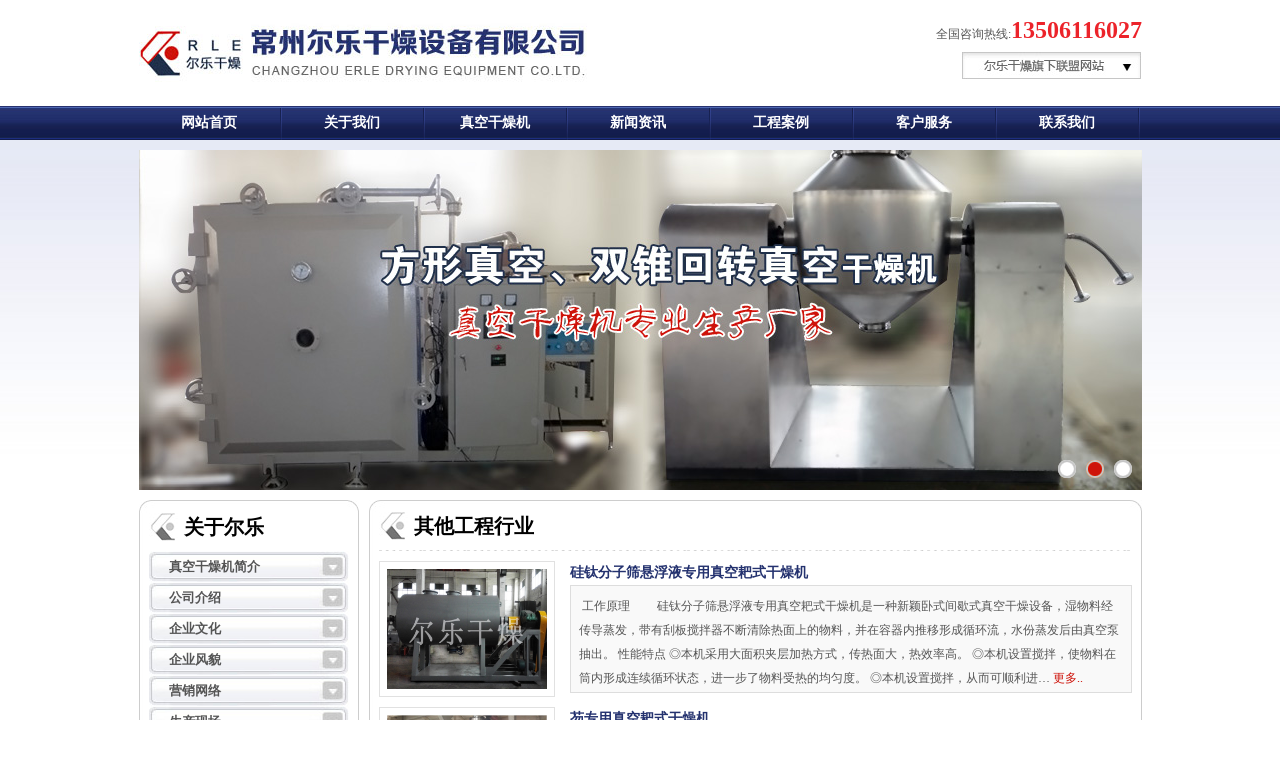

--- FILE ---
content_type: text/html; Charset=utf-8
request_url: http://pashiganzao.com/list/?19_1.html
body_size: 4667
content:
<!DOCTYPE html>
<html>

	<head>

		<meta charset="utf-8">
		<title>其他工程行业-常州尔乐干燥设备有限公司，咨询热线：13506116027</title>
		<meta name='keywords' content='真空耙式干燥机厂家、真空耙式干燥机价格' />
		<meta name='description' content='真空耙式干燥机厂家、真空耙式干燥机价格-常州尔乐干燥设备有限公司，咨询热线：13506116027' />
		<link href="/template/pc/cn2016/css/style.css" rel="stylesheet" type="text/css" />
		<script type="text/javascript" src="/template/pc/cn2016/js/xin.js"></script>

		<script type="text/javascript" src="/template/pc/cn2016/js/pptBox.js"></script>

	</head>

	<body>
		  <div class="head">
<div class="logo">
      <div class="logo_left"><img src="/template/pc/cn2016/images/logo.jpg" />
	  </div>
	  <div class="logo_right">
	     <p>全国咨询热线:<span class="z1">13506116027</span></p>
		
		 <div id="links">
			<ul>
			<li id="chlm"><img src="/template/pc/cn2016/images/a2.jpg" width="179" height="27" />
		    <div id="chl" class="glb">
			<a href="http://www.erle.cn//" target="_blank">尔乐官网</a>
			<a href="http://www.ae519.com/" target="_blank">污泥专题站</a>
			<a href="http://www.wjhgjx.com" target="_blank">桨叶专题站</a>
            <a href="http://www.tspenshaji.com" target="_blank">真空干燥</a>
           
           </div>
		   </li>
	       </ul>
	      </div>
	   
		  
	  </div>
	  <div class="clear"></div>
</div>
   <div class="menu">
    <div class="menu_inner">
        	<ul>
            	<li><a href="/" title="网站首页" class="current">网站首页</a></li>
                
                <li><a href="/about/?7_1.html" title="关于我们">关于我们</a>
                	
                    <dl>
                    	
                        <dd><a href="/about/?7_1.html" title="真空干燥机简介">真空干燥机简介</a></dd>
                        
                        <dd><a href="/about/?8_1.html" title="公司介绍">公司介绍</a></dd>
                        
                        <dd><a href="/about/?9_1.html" title="企业文化">企业文化</a></dd>
                        
                        <dd><a href="/about/?10_1.html" title="企业风貌">企业风貌</a></dd>
                        
                        <dd><a href="/about/?11_1.html" title="营销网络">营销网络</a></dd>
                        
                        <dd><a href="/about/?12_1.html" title="生产现场">生产现场</a></dd>
                        
                    </dl>
                    
                </li>
                
                <li><a href="/list/?2_1.html" title="真空干燥机">真空干燥机</a>
                	
                </li>
                
                <li><a href="/list/?3_1.html" title="新闻资讯">新闻资讯</a>
                	
                    <dl>
                    	
                        <dd><a href="/list/?13_1.html" title="企业新闻">企业新闻</a></dd>
                        
                        <dd><a href="/list/?14_1.html" title="行业资讯">行业资讯</a></dd>
                        
                    </dl>
                    
                </li>
                
                <li><a href="/list/?4_1.html" title="工程案例">工程案例</a>
                	
                    <dl>
                    	
                        <dd><a href="/list/?15_1.html" title="食品工程行业">食品工程行业</a></dd>
                        
                        <dd><a href="/list/?16_1.html" title="化学工程行业">化学工程行业</a></dd>
                        
                        <dd><a href="/list/?17_1.html" title="农林产业行业">农林产业行业</a></dd>
                        
                        <dd><a href="/list/?18_1.html" title="生物制药行业">生物制药行业</a></dd>
                        
                        <dd><a href="/list/?19_1.html" title="其他工程行业">其他工程行业</a></dd>
                        
                    </dl>
                    
                </li>
                
                <li><a href="/about/?5_1.html" title="客户服务">客户服务</a>
                	
                </li>
                
                <li><a href="/about/?6_1.html" title="联系我们">联系我们</a>
                	
                </li>
                
              
            </ul>
        </div>

</div>


<div class="clear"></div>

<div class="banner_out">
	         <div class="banner">
			 <div id="xxx"  >
     <script>
     var box =new PPTBox();
     box.width = 1003; //宽度
     box.height = 340;//高度
     box.autoplayer = 3;//自动播放间隔时间

     //box.add({"url":"图片地址","title":"悬浮标题","href":"链接地址"})
     box.add({"url":"/template/pc/cn2016/images/b1.jpg","href":"http://www.ypdry.com","title":"尔乐-真空干燥机"})
     box.add({"url":"/template/pc/cn2016/images/b2.jpg","href":"http://www.ypdry.com","title":"尔乐-真空干燥机"})
     box.add({"url":"/template/pc/cn2016/images/b3.jpg","href":"http://www.ypdry.com","title":"尔乐-真空干燥机"})
   
     box.show();
    </script>
</div>
			 </div>
	   </div>
</div>
       
		<div class="content">
			<div class="left">
				<div class="abt2">
	<div class="abt_con">
		<div class="abt_tt"> <img src="/template/pc/cn2016/images/biao.jpg" class="go" />
			<a href="/about/?1.html">关于尔乐</a>
		</div>
		<ul class="lie">
			
			<li>
				<A title="真空干燥机简介" href="/about/?7_1.html">真空干燥机简介</A>
			</li>
			
			<li>
				<A title="公司介绍" href="/about/?8_1.html">公司介绍</A>
			</li>
			
			<li>
				<A title="企业文化" href="/about/?9_1.html">企业文化</A>
			</li>
			
			<li>
				<A title="企业风貌" href="/about/?10_1.html">企业风貌</A>
			</li>
			
			<li>
				<A title="营销网络" href="/about/?11_1.html">营销网络</A>
			</li>
			
			<li>
				<A title="生产现场" href="/about/?12_1.html">生产现场</A>
			</li>
			
		</ul>

	</div>
	<div class="abt_bot">
	</div>

	<div class="contact">
		<a href="/about/?6_1.html"><img src="/template/pc/cn2016/images/contact.jpg" border="0" /></a>
	</div>

</div>

<div class="ge2"></div>

<div class="abt2">
	<div class="abt_con">
		<div class="abt_tt"> <img src="/template/pc/cn2016/images/biao.jpg" class="go" />
			<a href="/list/?4_1.html">工程案例</a>
		</div>
		<ol class="case2">
			
			<li>
				<a href="/product/?18_376.html" title="氨基酸专用FZG/YZG方形、圆形静态真空干燥机">氨基酸专用FZG/YZG方形、圆形静态真空干燥机</a>
			</li>
			
			<li>
				<a href="/product/?19_6.html" title="硅钛分子筛悬浮液专用真空耙式干燥机">硅钛分子筛悬浮液专用真空耙式干燥机</a>
			</li>
			
			<li>
				<a href="/product/?19_377.html" title="芴专用真空耙式干燥机">芴专用真空耙式干燥机</a>
			</li>
			
			<li>
				<a href="/product/?18_375.html" title="原料药真空干燥机">原料药真空干燥机</a>
			</li>
			

		</ol>

	</div>
	<div class="abt_bot">
	</div>

</div>
			</div>
			<div class="right">
				<div class="right_con">
					<div class="abt_tt"> <img src="/template/pc/cn2016/images/biao.jpg" class="go" />其他工程行业</div>
					<div class="ge3"></div>
					<ul class="prolist">
						
						<li>
							<div id="pro_left">
								<a href="/product/?19_6.html" title="硅钛分子筛悬浮液专用真空耙式干燥机"><img src="/upLoad/product/month_1702/201702201939422387.jpg" alt="硅钛分子筛悬浮液专用真空耙式干燥机" title="硅钛分子筛悬浮液专用真空耙式干燥机" /></a>
							</div>
							<div id="pro_right">
								<a href="/product/?19_6.html" title="硅钛分子筛悬浮液专用真空耙式干燥机" class="z2">硅钛分子筛悬浮液专用真空耙式干燥机</a>
								<div class="con">&nbsp;工作原理
　　硅钛分子筛悬浮液专用真空耙式干燥机是一种新颖卧式间歇式真空干燥设备，湿物料经传导蒸发，带有刮板搅拌器不断清除热面上的物料，并在容器内推移形成循环流，水份蒸发后由真空泵抽出。

性能特点
◎本机采用大面积夹层加热方式，传热面大，热效率高。
◎本机设置搅拌，使物料在筒内形成连续循环状态，进一步了物料受热的均匀度。
◎本机设置搅拌，从而可顺利进…
									<a href="/product/?19_6.html" title="硅钛分子筛悬浮液专用真空耙式干燥机" class="z3">更多..</a>
								</div>
							</div>

						</li>
						
						<li>
							<div id="pro_left">
								<a href="/product/?19_377.html" title="芴专用真空耙式干燥机"><img src="/upLoad/product/month_1702/20170217171557249.jpg" alt="芴专用真空耙式干燥机" title="芴专用真空耙式干燥机" /></a>
							</div>
							<div id="pro_right">
								<a href="/product/?19_377.html" title="芴专用真空耙式干燥机" class="z2">芴专用真空耙式干燥机</a>
								<div class="con">&nbsp;产品概述
　　芴是一种有机物，用于制医药（制造抗痉挛药、镇静药，镇痛药，降血压药）、染料（代替蒽醌合成阴丹士林染料）；合成杀虫剂、除草剂；制抗冲击有机玻璃和芴醛树脂；用作湿润剂、洗涤剂、液体闪光剂、消毒剂等。用作有机合成原料；可制成三硝基芴酮，用于静电复印；合成芳基透明尼龙。

工作原理
芴专用真空耙式干燥机是被干燥物料从壳体上方正中间加入，在不断正反…
									<a href="/product/?19_377.html" title="芴专用真空耙式干燥机" class="z3">更多..</a>
								</div>
							</div>

						</li>
						
					</ul>
					<div class="clear"></div>
					<div class="pagelink"><link rel='stylesheet' type='text/css' href='/plugins/pagesize/pagesize1.css'/><div id='pagesize'><span class='nolink'><</span><span class='active'>1</span><span class='nolink'>></span></div></div>
				</div>
				<div class="right_bot">
				</div>
			</div>
			<div class="clear"></div>
		</div>

		<div class="bot">
	<dl>
		<dt><a href="/about/?7_1.html">关于我们</a></dt> 
		<dd>
			<A title="真空干燥机简介" href="/about/?7_1.html">真空干燥机简介</A>
		</dd>
		
		<dd>
			<A title="公司介绍" href="/about/?8_1.html">公司介绍</A>
		</dd>
		
		<dd>
			<A title="企业文化" href="/about/?9_1.html">企业文化</A>
		</dd>
		
		<dd>
			<A title="企业风貌" href="/about/?10_1.html">企业风貌</A>
		</dd>
		
		<dd>
			<A title="营销网络" href="/about/?11_1.html">营销网络</A>
		</dd>
		
		<dd>
			<A title="生产现场" href="/about/?12_1.html">生产现场</A>
		</dd>
		
	</dl>

	<dl>
		<dt><a href="/list/?3_1.html">新闻中心</a></dt> 
		<dd>
			<A title="企业新闻" href="/list/?13_1.html">企业新闻</A>
		</dd>
		
		<dd>
			<A title="行业资讯" href="/list/?14_1.html">行业资讯</A>
		</dd>
		

	</dl>
	<dl>
		<dt><a href="/list/?2_1.html">产品分类</a></dt> 
		<dd>
			<a href="/product/?2_5.html" title="螺带真空干燥机">螺带真空干燥机</a>
		</dd>
		
		<dd>
			<a href="/product/?2_1.html" title="火药专用真空耙式干燥机">火药专用真空耙式…</a>
		</dd>
		
		<dd>
			<a href="/product/?2_4.html" title="SZG系列双锥回转真空干燥机">SZG系列双锥回转…</a>
		</dd>
		
		<dd>
			<a href="/product/?2_3.html" title="YZG/FZG系列真空干燥机">YZG/FZG系列真空…</a>
		</dd>
		
		<dd>
			<a href="/product/?2_2.html" title="PZG系列真空耙式干燥机">PZG系列真空耙式…</a>
		</dd>
		
	</dl>
	<dl>
		<dt><a href="/list/?4_1.html">典型工程</a></dt> 
		<dd>
			<a href="/product/?18_376.html" title="氨基酸专用FZG/YZG方形、圆形静态真空干燥机">氨基酸专用FZG/Y…</a>
		</dd>
		
		<dd>
			<a href="/product/?19_6.html" title="硅钛分子筛悬浮液专用真空耙式干燥机">硅钛分子筛悬浮液…</a>
		</dd>
		
		<dd>
			<a href="/product/?19_377.html" title="芴专用真空耙式干燥机">芴专用真空耙式干…</a>
		</dd>
		
		<dd>
			<a href="/product/?18_375.html" title="原料药真空干燥机">原料药真空干燥机…</a>
		</dd>
		

	</dl>
	<dl class="cont">
		<dt><a href="#">联系我们</a></dt>
		<dd>电话：0519-88670123 </dd>
		<dd>传真：0519-88673221 </dd>
		<dd>地址: 江苏省常州市天宁区郑陆镇常河路580号</dd>
		<dd>邮编：213115</dd>
		<dd>E-MAIL ：el@czerle.com</dd>

	</dl>
	<div class="clear"></div>
	<div class="bot_tt">
		版权所有：常州尔乐干燥设备有限公司，咨询热线：13506116027&#160;&#160;
		<a href="http://www.cloud518.com/" target="_blank">常州云计算</a>地址：江苏省常州市天宁区郑陆镇常河路580号&#160;&#160;&#160;&#160;电话：0519-88670123&#160;&#160;&#160;&#160;手机：13506116027&nbsp;&nbsp;&nbsp;&nbsp;&#160;&#160;&#160;&#160;<br />
		友情链接：
		<a href="http://www.erle.cn/" target="_blank">真空干燥机</a>
		
	</div>

</div>
	</body>

</html>

--- FILE ---
content_type: text/css
request_url: http://pashiganzao.com/template/pc/cn2016/css/style.css
body_size: 3528
content:
/* CSS Document */
html,body{margin:0 auto; font-size:12px; line-height:24px; text-decoration:none; color:#555; font-weight:normal; font-family:"Microsoft YaHei";background:#fff;}
ul,ol,dl{list-style:none;margin:0; padding:0;}
ul li,ol li,dl dd,dl dt,dl dd{margin:0;padding:0;}

img{border:0;}
p{margin:0; padding:0;}
a{font-size:12px; color:#555; line-height:24px; text-decoration:none; font-weight:normal;}
a:hover{font-size:12px; color:#24326f;}
h1{margin:0;padding:0; }
/*-----------------------------------------------------------------------------------------------------------------*/
.clear{clear:both; height:0; font-size:1px;line-height:1px;}
.head{width:100%; display:block;position:static;}
.logo{display:block; width:1003px; height:87px;margin:0px auto;margin-top:18px;}
.logo_left{float:left;}
.logo_right{float:right;width:240px; position:static;height:69px;text-align:right;}
.z1{font-size:24px; color:#ec232a;font-weight:bold;}
.z2{font-size:14px;color:#24326f;font-weight:bold;}
.z2:hover{font-size:14px;color:#24326f;font-weight:bold;}
.logo_right p{display:block;height:24px;}
.menu{display:block;height:35px;width:100%; background:url(../images/menu_bg.jpg) repeat-x left top;overflow:hidden;}

.menu_inner{display:block;height:35px;width:1003px;margin:0 auto; background:url(../images/menu_bg.jpg) repeat-x left top;overflow:hidden;}
.menu_inner ul li{float:left;position: relative;z-index:10;padding-right:2px;background:url(../images/menu_li.jpg) no-repeat right top;height:35px;line-height:35px;}
.menu_inner li a{ display:block;height:35px;font-size:14px; font-weight:bold; color:#fff; text-align:center;width:141px;line-height:35px;}
.menu_inner li a:hover{ display:block;height:35px;font-size:14px; font-weight:bold; color:#fff; text-align:center;width:141px;line-height:35px;background:url(../images/menu_hover.jpg) repeat-x left top;}
.menu_inner .current{ background:none; color:#fff;}
.menu_inner li dl{ list-style-type: none;	margin: 0px;	padding: 0px;	position: absolute;	left: 0px;	top: 35px;z-index:9999;	width:102px;display:none;}
.menu_inner li:hover dl{position: absolute;	left: 0px;	top: 35px;z-index:9999; display:block;}
.menu_inner li:hover dd a{ 	background-color: #23326f;	display: block;height: 25px;		font-size: 13px;	line-height: 25px;color: #ffffff;	text-decoration: none; border-bottom:1px dotted #ffffff;}
.menu_inne li:hover dd a:hover{ background-color: #ce130a;	color:#FF470A;	display: block;	height: 25px;}


.banner_out{display:block;width:100%;  height:340px;padding-top:10px; background:url(../images/banner_bg.jpg) repeat-x 0px 0px;}
.banner{width:1003px;height:340px; margin:0 auto;display:block;}

.content{display:block; width:1003px;margin:0 auto;margin-top:10px;}
.products{display:block; width:1003px; margin:0 auto;height:192px;background:url(../images/product_bg.jpg) repeat-x left top;}



#pro{display:block;width:979px;padding-top:15px;margin-left:12px; height:160px; overflow:hidden;} 
#pro li{ text-align:center;float:left; width:174px; height:158px; padding-left:12px; font-size:12px;overflow:hidden;}

#pro a{display:block; width:174px;text-align:center;color:#fff;}
#pro a:hover{ text-decoration:underline;}
#pro img {width:160px; height:120px;background:#fff; padding:7px; }
#inpro{float: left;width: 800%; }
#pro1,#pro2{height:170px;float:left; display:inline-table;}

.abt{float:left;width:220px;padding-top:13px;background:url(../images/abt_top.jpg) no-repeat left top;}
.abt2{display:block;width:220px;padding-top:13px;background:url(../images/abt_top.jpg) no-repeat left top;overflow:hidden;}
.go{float:left;margin-right:6px;}
.abt_con{background:url(../images/abt_con.jpg) repeat-y left top;padding:0px 10px;}
.abt_tt{font-size:20px; font-weight:bold;color:#000;line-height:28px;padding-bottom:10px;height:28px;}
.abt_tt a{font-size:20px; font-weight:bold;color:#000;line-height:28px;}
.abt_tt a:hover{font-size:20px; font-weight:bold;color:#24326f;line-height:28px;}
.abt_bot{height:14px;width:220px; background:url(../images/abt_bot.jpg) no-repeat left top;overflow:hidden;}
.contact{width:220px; height:83px; margin-top:6px;overflow:hidden;}

.nws{float:left;margin-left:10px; width:265px;padding-top:13px;background:url(../images/news_top.jpg) no-repeat left top;}
.nws_con{background:url(../images/news_con.jpg) repeat-y left top;padding:0px 10px;}
.nws_bot{width:265px;background:url(../images/news_bot.jpg) no-repeat left top; height:15px; overflow:hidden;}
.ge{clear:both;height:16px;line-height:16px; background:url(../images/ge.jpg) no-repeat left bottom;}
.ge3{display:block;height:1px;line-height:1px; font-size:1px;background:url(../images/dash.jpg) repeat-x left bottom;margin-bottom:10px;}
.ge2{display:block;height:10px;line-height:1px; font-size:1px;margin:0;padding:0;}
.nws_con h4{font-size:12px; color:#24326f;line-height:20px;margin:0;padding:0;}
.nws_ss{line-height:20px;}
.case{margin-top:14px;height:180px;}
.case li{width:240px;}
.case li a{color:#24326f;background:url(../images/dian.jpg) no-repeat left center;padding-left:10px;}

.case2{}
.case2 li{background:url(../images/dash.jpg) repeat-x left bottom;}
.case2 li a{color:#24326f;background:url(../images/dian.jpg) no-repeat left center;padding-left:10px;}


.customer{float:right;width:220px;padding-top:13px;background:url(../images/abt_top.jpg) no-repeat left top;overflow:hidden;}
.customer_con{background:#f0f0f0;height:300px;padding:10px 0px;overflow:hidden;}
.customer_con dd{float:left;width:78px;height:74px;margin-left:12px;margin-bottom:14px;}


.bot{width:1003px; margin:0 auto;margin-top:10px; background:url(../images/bot_bg.jpg) repeat-x center top;padding-top:15px;}
.bot dl{float:left;padding:0px 35px;line-height:24px;text-align:left;width:115px;border-right:1px solid #ccc;height:180px;}
.bot dt{font-size:20px;font-weight:bold; color:#000;padding-bottom:10px;}
.bot dt a{font-size:20px;font-weight:bold; color:#000;}
.bot dt a:hover{color:#24326f;}
.bot dd a{color:#555;font-size:12px;}
.bot dd a:hover{color:#24326f;}
.bot .cont{float:left;padding:0px 35px;line-height:24px;text-align:left;width:160px;height:180px;border-right:none;}
.bot_tt{border-top:1px solid #ccc;padding-top:15px;text-align:center;}
.bq{
	display:block;
	width:991px;
	padding:0px 6px;
	background:#24326f;
	height:24px;padding-bottom:10px;
	color:#fff;
	font-size:15px;
	font-weight:bold;
	background:url(../images/yin.jpg) repeat-x left top;
}


.lie li{ height:200px; height:31px;background:url(../images/sub_li.jpg) no-repeat left top;}
.lie li a{padding-left:20px; line-height:31px;font-weight:bold;font-size:13px;}
.left{float:left; width:220px;}
.right{float:right; width:773px;background:url(../images/right_1.jpg) no-repeat left top; padding-top:12px;overflow:hidden;}
.right_con{width:753px; padding:0px 10px;background:url(../images/right_2.jpg) repeat-y left top;height:500px; height:auto!important;min-height:500px!important;overflow:hidden;}
.right_bot{ width:773px;background:url(../images/right_3.jpg) no-repeat left top;height:14px; overflow:hidden;}
/*-------------------------------------------*/
#links{ display:block;width:179px;height: 27px;position: relative;z-index:1111;right:0; top:0;margin-top:10px;margin-left:60px;}
#links ul{position: absolute;top:0;right:0;padding-top:0px; }
#index #links ul{right:32px;}
#links ul li{float: left;position: relative; }
#links ul li.en{padding-right:0px;}
#chlm img,#glbm img{cursor:pointer;}
#glb,#chl{display: none;}
.glb{position: absolute;top:27px;right:0px;background: #fafafa;padding:4px 0;width:177px;border:1px solid #ddd;height: 100px;overflow:auto;}
.glb a{padding:1px 6px;display: block;color:#555;text-align: right;}
.glb a:hover{color:#ed0081;background: #ec232a;color:#fff;}
/*-----------------------------------------------------------------------*/
#xxx{position:relative; z-index:2;}
.mainbox{
    overflow:hidden;
    position:relative;
	z-index:3;
}
.flashbox{
   overflow:hidden;
    position:relative;
	z-index:4;
}
.imagebox{
    text-align:right;position:relative;z-index:5;
}

.bitdiv{display:inline-block;width:18px;height:18px;margin:0 10px 10px 0px;cursor:pointer;float:right;}
.defimg{background-image:url(../images/02.png)}
.curimg{background-image:url(../images/01.png)}
/*--------------------------------------------------------------------------*/
/*----------------------------------------------------*/
#header {  height: 180px; width: 245px; }
#sub { margin: 0px; padding: 0px; list-style-type: none;display:block;width:245px;height:24px;overflow:hidden;}
#sub li { float: left; width:60px; text-align: center;margin: 0px; cursor: hand;margin-right:2px;height:24px;}
#sub li a{display:block;width:60px; color:#fff; font-size:13px;line-height:20px;font-weight:bold;}
#main{display:block;clear:both;margin: 0px;padding-top:5px;list-style-type: none;}

.sec1 { background:#24326f; padding:0px 4px;}
.sec2 {background:#888; padding:0px 4px;}
.block { display: block;}
.unblock { display: none;}

#main .st{padding-left:10px; background:url(../images/dian.jpg) no-repeat left center;}
/*-----------------------------------------*/
.newslist dt a{font-size:14px;font-weight:bold;color:#24326f;}
.prolist{margin:0 auto;}
.prolist li{display:block;width:753px;height:146px;  }
#pro_left{float:left;display:block;width:176px;}
#pro_right{float:right;display:block;width:562px;}
.con{background:#F9F9F9;border:1px solid #ddd;height:90px;padding:8px; position:relative;}
.prolist li img{display:block;width:160px; height:120px;background:#fff;padding:7px; border:1px solid #e1e1e1;}
.z3{color:#ce130a;}




/*--------------------------------------------------------------------*/
.pagelink{height:26px; line-height:26px; margin:10px 0 0 0; text-align:center;}
.pagelink a, .pagelink span{ padding:0 3px;}
.pagelink a.on, .pagelink a:hover{ color:#F9003B;}

.newsdetails{}
.newsdetails h2{ font-size:16px; color:#24326f; text-align:center; line-height:30px; margin-top:10px;}
.newsdetails h4{ font-size:12px; text-align:left; background:#ddd; font-weight:normal; margin:5px 0 10px;}
.newsdetails h5{font-size:12px;}
.newsdetails p .text{ width:400px; height:18px; line-height:18px;}
.newsdetails p .btn{ width:50px; border:none; background:#333; height:22px; line-height:22px; color:#fff; margin-left:5px; cursor:pointer;}

.newslist{ border:solid 1px #ddd; margin:0 0 15px; padding:0px 10px 0px;}
.newslist:hover{ border:solid 1px #24326f;}
.newslist dt span{ color:#24326f;}
.newslist dt{line-height:35px; border-bottom:dashed 1px #ddd; font-size:14px;}
.newslist dt a{ color:#24326f;}
.newslist dt a:hover{ text-decoration:underline;}
.newslist dd{ line-height:24px; font-size:12px; padding-bottom:5px;}


.proright{ float:right; width:330px; height:245px;}
.proright h2{ text-align:left; font-size:16px; color:#20304a; margin-bottom:10px;}
.proright .summary{ line-height:24px; height:auto !important; height:220px; min-height:220px;}
.prodetails{margin-top:10px;}
.prodetails h3{ font-size:16px;  color:#35383d; height:35px; line-height:35px; background:#ccc; text-indent:15px; margin-bottom:15px; border:none; margin-top:15px;}
.prodetails p{ padding:0 10px}
.prodetails h6{ font-size:12px; font-weight:normal; margin-left:15px;}
.prodetails h6 strong{ color:#ed1c22;}

.prorelated{ margin-top:20px;}
.prorelated h3{ font-size:16px;  color:#35383d; height:35px; line-height:35px; background:#ccc; text-indent:15px; margin-bottom:15px; border:none;}
.prorelated ul{ width:750px; margin:0 auto;}
.prorelated li{ float:left; width:176px;text-align:center;margin-right:7px;}
.prorelated li img{ margin:0 auto;display:block;width:160px; height:120px;background:#fff;padding:7px; border:1px solid #e1e1e1;}

.prorelated_news{ margin-top:20px;}
.prorelated_news h3{ font-size:16px; color:#35383d; height:35px; line-height:35px; background:#ccc; text-indent:15px; margin-bottom:5px; border:none;}
.prorelated_news li{ float:left; width:400px; border-bottom:dashed 1px #ccc; text-indent:10px; line-height:30px;}
.prorelated_news .interval{ margin-left:30px;}








--- FILE ---
content_type: application/javascript
request_url: http://pashiganzao.com/template/pc/cn2016/js/xin.js
body_size: 3798
content:

var haier = { 

//top links
	top_links : function(){
		var lv = document.getElementById("glbm");
		var lvt= document.getElementById("glb");
		var lc = document.getElementById("chlm");
		var lct= document.getElementById("chl");
        var lct= document.getElementById("chl");
		if(lv){
			lv.onmouseover= function(){	lvt.style.display = "block"; }
			lvt.onmouseout= function(){	lvt.style.display = "none";	}
			lv.onmouseout= function(){ lvt.style.display = "none"; }
		}
		if(lc){
			lc.onmouseover= function(){	lct.style.display = "block"; }
			lct.onmouseout= function(){	lct.style.display = "none";	}
			lc.onmouseout= function(){ lct.style.display = "none"; }
		}
	},

//main nav
	main_nav : function(){
		var lisp = document.getElementById("main_nav");
		if(lisp) {
			var lis = lisp.getElementsByTagName("li");
			for (var i=0; i<lis.length; i++) {
				lis[i].onmouseover=function() {	this.className+="iehover"; }
				lis[i].onmouseout=function() { this.className=" "; }
			}
		}
	},

//left nav
	left_nav : function(){
		var obj = document.getElementById("nav_l");
		if(obj) {
				obj.onclick = function(e){
				var e = e || window.event;
				var tg = e.target || e.srcElement; 
				if(tg.className==="arr"){ 
					var tp = haier.nextNode(tg);
					if(tp.tagName==="UL"){
						if(tp.style.display === "block"){
							tp.style.display = "none";
							tg.src = "http://www.haier.cn/images/ar_right.gif";
							var tpr = haier.prevNode(tg).firstChild
							var tprc= tpr.src.lastIndexOf(".gif");
							var sctpi = tpr.src.substring(tprc-3);
							if (sctpi=== "_on.gif"){
								var sctpr = tpr.src.substring(0,tprc-3);
								tpr.src = sctpr + ".gif";
							}
						}else{
							tp.style.display ="block"; 
							tg.src = "http://www.haier.cn/images/ar_down.gif";
							var tpr = haier.prevNode(tg).firstChild
							var tprc= tpr.src.lastIndexOf(".gif");
							var sctpi = tpr.src.substring(tprc-3);
							if (sctpi=== "_on.gif"){
								var sctpr = tpr.src.substring(0,tprc-3);
								tpr.src = sctpr + ".gif";
							}
							else{
								var sctpr = tpr.src.substring(0,tprc);
								tpr.src = sctpr + "_on.gif";
							}
						}
					}
				}
			}
        }
	},


	
//dl01 showhide
     dl01_showhide :function (){
       var dl01 = document.getElementById("dl01");
       if(!dl01){return;}
       var dl01_dts = dl01.getElementsByTagName("dt");
	    for(var i=0,j=dl01_dts.length;i<j;i++){
          dl01_dts[i].onclick=function (){
              for(var i=0,j=dl01_dts.length;i<j;i++){
               dl01_dts[i].className ="";
               haier.nextNode(dl01_dts[i]).className="";
			  }
            haier.nextNode(this).className ="show";
            this.className ="current";
           }

		 }
   },

//playswf
    playswf :function (sFile,sWidth,sHeight){
		   document.write('<object classid="clsid:D27CDB6E-AE6D-11cf-96B8-444553540000" codebase="http://download.macromedia.com/pub/shockwave/cabs/flash/swflash.cab#version=6,0,29,0" width="'+ sWidth +'" height="'+ sHeight +'">  ');
		   document.write(' <param name="movie" value="'+ sFile +'">  ');
		   document.write(' <param name="quality" value="high">  ');
		   document.write(' <param name="wmode" value="transparent">  ');
		   document.write(' <embed src="'+ sFile +'" quality="high" wmode="transparent" pluginspage="http://www.macromedia.com/go/getflashplayer" type="application/x-shockwave-flash" width="'+ sWidth +'" height="'+ sHeight +'"></embed>  ');
		   document.write('</object> ');
	  },

//products_nav
	 products_nav:function (){
		var sfEl  = document.getElementById("prolist_nav");
		if(!sfEl){return;}
		var sfEls = sfEl.getElementsByTagName("LI");
		for (var i=0,j=sfEls.length; i<j; i++) {
		sfEls[i].onmouseover=function() {
			this.className+=" show";
		}
		sfEls[i].onmouseout=function() {
			this.className=this.className.replace(new RegExp(" show\\b"), "");
		}
	  }
	 },

//nextNode
	nextNode : function(elem) {
		do {
			elem = elem.nextSibling;
		} while ( elem && elem.nodeType != 1 );
		return elem;
	},
//prevNode
	prevNode : function( elem ) {
		do {
			elem = elem.previousSibling;
		} while ( elem && elem.nodeType != 1 );
		return elem;
	},
//firstNode
	firstNode :function ( elem ) {
		elem = elem.firstChild;
		return elem && elem.nodeType != 1 ?	next ( elem ) : elem;
	},

//addEvent
	addEvent: function(elm, evType, fn, useCapture){
		if (elm.addEventListener) 
		{
			elm.addEventListener(evType, fn, useCapture);
			return true;
		} else if (elm.attachEvent) {
			var r = elm.attachEvent('on' + evType, fn);
			return r;
		} else {
			elm['on' + evType] = fn;
		}
	},
	
// location
	loca : function(){
		
		if (!document.getElementById("nav_l")) {return false}

		var h = window.location.href;
		var o = document.getElementById("nav_l").getElementsByTagName("ul");

	//about
		if( h.indexOf("about")>0){
			if( h.indexOf("about/about")>0){
				o[0].style.display = "block";
				o[0].getElementsByTagName("li")[0].className = "on";
			}
			if( h.indexOf("about/ceo")>0){
				o[0].style.display = "block";
				o[0].getElementsByTagName("li")[1].className = "on";
			}
			if( h.indexOf("about/vision")>0){
				o[0].style.display = "block";
				o[0].getElementsByTagName("li")[2].className = "on";
			}
			if( h.indexOf("about/honor")>0){
				o[0].style.display = "block";
				o[0].getElementsByTagName("li")[3].className = "on";
			}
			if( h.indexOf("about/mil")>0){
				o[0].style.display = "block";
				o[0].getElementsByTagName("li")[4].className = "on";
			}
			if( h.indexOf("about/business")>0){
				o[1].style.display = "block";
				if( h.indexOf("business_index")>0){
					o[1].getElementsByTagName("li")[0].className = "on";
				}
				if( h.indexOf("business_mobile")>0){
					o[1].getElementsByTagName("li")[1].className = "on";
				}
				if( h.indexOf("business_ithaier")>0){
					o[1].getElementsByTagName("li")[2].className = "on";
				}
				if( h.indexOf("business_home")>0){
					o[1].getElementsByTagName("li")[3].className = "on";
				}
				if( h.indexOf("business_biological")>0){
					o[1].getElementsByTagName("li")[4].className = "on";
				}
				if( h.indexOf("business_software")>0){
					o[1].getElementsByTagName("li")[5].className = "on";
				}
				if( h.indexOf("business_logistics")>0){
					o[1].getElementsByTagName("li")[6].className = "on";
				}
				if( h.indexOf("business_finance")>0){
					o[1].getElementsByTagName("li")[7].className = "on";
				}
				if( h.indexOf("business_travel")>0){
					o[1].getElementsByTagName("li")[8].className = "on";
				}
				if( h.indexOf("business_haierhouse")>0){
					o[1].getElementsByTagName("li")[9].className = "on";
				}
				if( h.indexOf("business_parts")>0){
					o[1].getElementsByTagName("li")[10].className = "on";
				}
				if( h.indexOf("business_itophome")>0){
					o[1].getElementsByTagName("li")[11].className = "on";
				}
				if( h.indexOf("business_haiermedical")>0){
					o[1].getElementsByTagName("li")[12].className = "on";
				}
			}
			if( h.indexOf("about/culture")>0||h.indexOf("about/expert_culture")>0){
				o[2].style.display = "block";
				if( h.indexOf("about/culture_index")>0){
					o[2].getElementsByTagName("li")[0].className = "on";
				}
				if( h.indexOf("about/culture_statement")>0){
					o[2].getElementsByTagName("li")[1].className = "on";
				}
				if( h.indexOf("about/culture_story")>0){
					o[2].getElementsByTagName("li")[2].className = "on";
				}
				if( h.indexOf("about/culture_paint")>0){
					o[2].getElementsByTagName("li")[3].className = "on";
				}
				if( h.indexOf("about/culture_expert")>0||h.indexOf("about/expert_culture")>0){
					o[2].getElementsByTagName("li")[4].className = "on";
				}
				if( h.indexOf("about/culture_20y")>0){
					o[2].getElementsByTagName("li")[5].className = "on";
				}
			}
			if( h.indexOf("about/worldwide")>0){
				o[3].style.display = "block";
				if( h.indexOf("worldwide_america")>0){
					o[3].getElementsByTagName("li")[0].className = "on";
				}
				if( h.indexOf("worldwide_europe")>0){
					o[3].getElementsByTagName("li")[1].className = "on";
				}
				if( h.indexOf("worldwide_SouthAsian")>0){
					o[3].getElementsByTagName("li")[2].className = "on";
				}
				if( h.indexOf("worldwide_AsianPacific")>0){
					o[3].getElementsByTagName("li")[3].className = "on";
				}
				if( h.indexOf("worldwide_ASEAN")>0){
					o[3].getElementsByTagName("li")[4].className = "on";
				}
				if( h.indexOf("worldwide_MiddleeastnAfrica")>0){
					o[3].getElementsByTagName("li")[5].className = "on";
				}
				if( h.indexOf("worldwide_china")>0){
					o[3].getElementsByTagName("li")[6].className = "on";
				}
			}
			if( h.indexOf("about/deve")>0){
				o[4].style.display = "block";
				if( h.indexOf("develop_laboratory")>0){
					o[4].getElementsByTagName("li")[0].className = "on";
				}
				if( h.indexOf("develop_technology")>0){
					o[4].getElementsByTagName("li")[1].className = "on";
				}
				if( h.indexOf("develop_rnd")>0){
					o[4].getElementsByTagName("li")[2].className = "on";
				}
			}
			if( h.indexOf("about/contribute")>0){
				o[5].style.display = "block";
				if( h.indexOf("contribute_01")>0){
					o[5].getElementsByTagName("li")[0].className = "on";
				}
				if( h.indexOf("contribute_sport")>0){
					o[5].getElementsByTagName("li")[1].className = "on";
				}
				if( h.indexOf("contribute_poverty")>0){
					o[5].getElementsByTagName("li")[2].className = "on";
				}
				if( h.indexOf("contribute_green")>0){
					o[5].getElementsByTagName("li")[3].className = "on";
				}
				if( h.indexOf("contribute_others")>0){
					o[5].getElementsByTagName("li")[4].className = "on";
				}
			}
			if( h.indexOf("about/youth")>0){
				o[6].style.display = "block";
				if( h.indexOf("youth_index")>0){
					o[6].getElementsByTagName("li")[0].className = "on";
				}
				if( h.indexOf("youth_news")>0){
					o[6].getElementsByTagName("li")[1].className = "on";
				}
				if( h.indexOf("youth_events")>0){
					o[6].getElementsByTagName("li")[2].className = "on";
				}
				if( h.indexOf("youth_links")>0){
					o[6].getElementsByTagName("li")[3].className = "on";
				}
			}
			if( h.indexOf("about/invest")>0){
				o[7].style.display = "block";
				if( h.indexOf("invest_stock_info")>0){
					o[7].getElementsByTagName("li")[0].className = "on";
				}
				if( h.indexOf("invest_archive")>0){
					o[7].getElementsByTagName("li")[1].className = "on";
				}
				if( h.indexOf("invest_financial")>0){
					o[7].getElementsByTagName("li")[2].className = "on";
				}
				if( h.indexOf("invest_management")>0){
					o[7].getElementsByTagName("li")[3].className = "on";
				}
			}
			if( h.indexOf("about/university")>0){
				o[8].style.display = "block";
				if( h.indexOf("university_overview")>0){
					o[8].getElementsByTagName("li")[0].className = "on";
				}
				if( h.indexOf("university_service")>0){
					o[8].getElementsByTagName("li")[1].className = "on";
				}
				if( h.indexOf("university_customer")>0){
					o[8].getElementsByTagName("li")[2].className = "on";
				}
				if( h.indexOf("university_news")>0){
					o[8].getElementsByTagName("li")[3].className = "on";
				}
				if( h.indexOf("university_contact")>0){
					o[8].getElementsByTagName("li")[4].className = "on";
				}
			}
			if( h.indexOf("about/index")>0){
				o[0].style.display = "block";
			}
		}
	//news
		if( h.indexOf("news/haier_news")>0){
			o[0].style.display = "block";
			o[0].getElementsByTagName("li")[0].className = "on";
		}
		if( h.indexOf("news/market_news")>0){
			o[0].style.display = "block";
			o[0].getElementsByTagName("li")[1].className = "on";
		}
		if( h.indexOf("news/info_news")>0){
			o[0].style.display = "block";
			o[0].getElementsByTagName("li")[2].className = "on";
		}
		if( h.indexOf("news/leaders_news")>0){
			o[0].style.display = "block";
			o[0].getElementsByTagName("li")[3].className = "on";
		}
		if( h.indexOf("news/communication_news")>0){
			o[0].style.display = "block";
			o[0].getElementsByTagName("li")[4].className = "on";
		}
		if( h.indexOf("news/media_news")>0){
			o[1].style.display = "block";
			o[1].getElementsByTagName("li")[0].className = "on";
		}
		if( h.indexOf("news/international_news")>0){
			o[1].style.display = "block";
			o[1].getElementsByTagName("li")[1].className = "on";
		}
		if( h.indexOf("news/expert_news")>0){
			o[1].style.display = "block";
			o[1].getElementsByTagName("li")[2].className = "on";
		}
		if( h.indexOf("news/video_gallery.")>0){
			o[2].style.display = "block";
			o[2].getElementsByTagName("li")[0].className = "on";
		}
		if( h.indexOf("news/video_gallery02")>0){
			o[2].style.display = "block";
			o[2].getElementsByTagName("li")[1].className = "on";
		}
		if( h.indexOf("news/video_gallery03")>0){
			o[2].style.display = "block";
			o[2].getElementsByTagName("li")[2].className = "on";
		}
	//service
		if( h.indexOf("service/customer_sori")>0){
			document.getElementById("nav_l").getElementsByTagName("img")[7].src="../images/nav_sev_us_on.gif"
		}
		if( h.indexOf("service/ServiceStandard")>0){
			document.getElementById("nav_l").getElementsByTagName("img")[6].src="../images/nav_sev_pc_on.gif"
		}
		if( h.indexOf("service/service_system")>0){
			document.getElementById("nav_l").getElementsByTagName("img")[5].src="../images/nav_sev_pr_on.gif"
		}
		if( h.indexOf("service/video")>0){
			document.getElementById("nav_l").getElementsByTagName("img")[4].src="../images/nav_sev_vd_on.gif"
		}
		if( h.indexOf("service/knowledge")>0){
			document.getElementById("nav_l").getElementsByTagName("img")[0].src="../images/nav_sev_kl_on.gif"
		} 
		if( h.indexOf("manualSearch")>0){
			o[0].style.display = "block";
			o[0].getElementsByTagName("li")[0].className = "on";
		}
		if( h.indexOf("swSearch")>0){
			o[0].style.display = "block";
			o[0].getElementsByTagName("li")[1].className = "on";
		}
		if( h.indexOf("service/ServiceStandard")>0){
			o[1].style.display = "block";
			o[1].getElementsByTagName("li")[0].className = "on";
		}
		if( h.indexOf("service/service_beijian")>0){
			o[1].style.display = "block";
			o[1].getElementsByTagName("li")[1].className = "on";
		}
		if( h.indexOf("service/ServicePolicy")>0){
			o[2].style.display = "block";
			o[2].getElementsByTagName("li")[0].className = "on";
		}
		if( h.indexOf("service/ServiceFlow")>0){
			o[2].style.display = "block";
			o[2].getElementsByTagName("li")[1].className = "on";
		}
		if( h.indexOf("service/ServiceMode")>0){
			o[2].style.display = "block";
			o[2].getElementsByTagName("li")[2].className = "on";
		}
		if( h.indexOf("service/ServiceInnovation")>0){
			o[2].style.display = "block";
			o[2].getElementsByTagName("li")[3].className = "on";
		}
		if( h.indexOf("service/credit")>0){
			o[2].style.display = "block";
			o[2].getElementsByTagName("li")[4].className = "on";
		}
	//recruit
		if( h.indexOf("recruit/invite")>0 || h.indexOf("recruit/senior")>0){
			o[0].style.display = "block";
			o[0].getElementsByTagName("li")[0].className = "on";
		}
		if( h.indexOf("recruit/campus")>0){
			o[0].style.display = "block";
			o[0].getElementsByTagName("li")[1].className = "on";
		}
		if( h.indexOf("recruit/society")>0){
			o[1].style.display = "block";
			o[1].getElementsByTagName("li")[0].className = "on";
		}
		if( h.indexOf("recruit/social")>0){
			o[1].style.display = "block";
			o[1].getElementsByTagName("li")[1].className = "on";
		}
		if(h.indexOf("recruit/index.shtml")>0){
			document.getElementById("nav_l").getElementsByTagName("img")[0].src="../images/nav_rec_rcg_on.gif"
		}
	//hr
		if( h.indexOf("hr/inviteJob.do")>0 || h.indexOf("hr/social_guide")>0){
			o[0].style.display = "block";
		}
		if( h.indexOf("hr/inviteJob.do?exec=initQueryJob")>0){
			o[0].getElementsByTagName("li")[1].className = "on";
		}
		if( h.indexOf("hr/inviteJob.do?exec=queryInviteJob")>0){
			o[0].getElementsByTagName("li")[0].className = "on";
		}
		if( h.indexOf("hr/social_guide.jsp")>0){
			o[0].getElementsByTagName("li")[2].className = "on";
		}
		if( h.indexOf("hr/hr_review.jsp")>0){
			o[3].style.display = "block";
			o[3].getElementsByTagName("li")[0].className = "on";
		}
		if( h.indexOf("hr/career.jsp")>0){
			o[3].style.display = "block";
			o[3].getElementsByTagName("li")[3].className = "on";
		}
		if( h.indexOf("hr/welfare.jsp")>0){
			o[3].style.display = "block";
			o[3].getElementsByTagName("li")[5].className = "on";
		}
	//active parent
		var ols=o.length;
		for(var i=0;i<ols;i++){
			if(o[i].style.display == "block"){
				haier.prevNode(o[i]).src = "http://www.haier.cn/images/ar_down.gif";
				var a   = haier.firstNode(haier.prevNode(haier.prevNode(o[i])));
				var ah  = a.src;
				var ahe = ah.lastIndexOf(".gif");
				var aheu= ah.substring(0,ahe);
					a.src = aheu + "_on.gif";
			}
		}
	}

} 

haier.addEvent(window,"load",haier.top_links,false);
haier.addEvent(window,"load",haier.main_nav,false);
haier.addEvent(window,"load",haier.left_nav,false);

haier.addEvent(window,"load",haier.dl01_showhide,false);
haier.addEvent(window,"load",haier.products_nav,false);
haier.addEvent(window,"load",haier.loca,false);